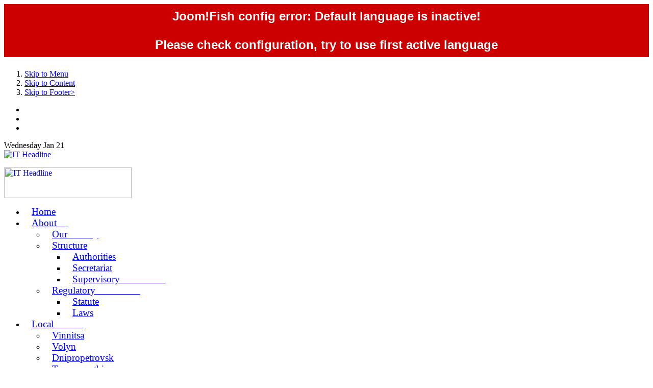

--- FILE ---
content_type: text/html; charset=utf-8
request_url: http://toleranz.org.ua/2013-09-11-10-22-24/2014
body_size: 6760
content:
			<div style="background-color: #c00; color: #fff">
				<p style="font-size: 1.5em; font-weight: bold; padding: 10px 0px 10px 0px; text-align: center; font-family: Arial, Helvetica, sans-serif;">
				Joom!Fish config error: Default language is inactive!<br />&nbsp;<br />
				Please check configuration, try to use first active language</p>
			</div>
			

<!DOCTYPE html PUBLIC "-//W3C//DTD XHTML 1.0 Transitional//EN" "http://www.w3.org/TR/xhtml1/DTD/xhtml1-transitional.dtd">

<html xmlns="http://www.w3.org/1999/xhtml" xml:lang="ru" lang="ru" ><head>

<link href='http://fonts.googleapis.com/css?family=Pacifico' rel='stylesheet' type='text/css'>

  <base href="http://toleranz.org.ua/2013-09-11-10-22-24/2014" />
  <meta http-equiv="content-type" content="text/html; charset=utf-8" />
  <meta name="robots" content="index, follow" />
  <meta name="keywords" content="Мiжнародний Фонд, громадська організація, взаєморозуміння, толерантність, МГО, МФ, взаимопонимание, толерантность, tolerance" />
  <meta name="title" content="Молод_проекти_14-15" />
  <meta name="description" content="Громадська організація «Мiжнародний фонд «Взаєморозуміння і толерантність» є міжнародною добровільною самоврядною неприбутковою громадською організацією, яка об’єднує громадян України, іноземців та осіб без громадянства, які виявили бажання співпрацювати для реалізації статутних завдань організації." />
  <meta name="generator" content="Joomla! 1.5 - Open Source Content Management" />
  <title>Громадська організація &amp;quot;Мiжнародний фонд &amp;quot;Взаєморозуміння і толерантність&amp;quot; - Молод_проекти_14-15</title>
  <link href="/templates/it_headline/favicon.ico" rel="shortcut icon" type="image/x-icon" />
  <script type="text/javascript" src="/templates/it_headline/js/mootools-1.2.1-core-nc.js"></script>
  <script type="text/javascript" src="/templates/it_headline/js/mootools-1.2-more.js"></script>
  <script type="text/javascript" src="/templates/it_headline/js/ice-menu.js"></script>
  <script type="text/javascript" src="/plugins/system/mtupgrade/mootools.js"></script>
<!-- CSS -->
<meta http-equiv="content-type" content="text/html; charset=UTF-8"> 
<style type="text/css" media="screen">

/*\*/@import url("/templates/system/css/system.css");/**/

/*\*/@import url("/templates/system/css/general.css");/**/
/*\*/@import url("/templates/it_headline/css/template_css.css");/**/


/*\*/@import url("/templates/it_headline/css/styles/style1.css");/**/

#outer-column-container { border-left-color:#ffff; border-right-color:#fff; }#inner-column-container {  border-left-color:#DBDBDB; border-right-color:#DBDBDB;  }

	


#outer-column-container { border-left-width:192px;}

#left-column { margin-left: -192px; width: 192px;}

#inner-column-container {  border-left-width:1px; margin-right:-1px;}

		
/*This is when menu is set to 1 line from the Template Manager */

ul#nav li a{ font-size:1.2em;  padding:15px 14px 18px;}

ul#nav li a span { padding-top:10px; display:inline;}

ul#nav li a span.sub { display:inline; font-size:1em; padding-top:0; color:#fff; font-family:Georgia, "Times New Roman", Times, serif;}

ul#nav li a span.sub:hover  {color:#fff}


</style>

<!--[if lte IE 7]>

<link rel="stylesheet" type="text/css" href="/templates/it_headline/css/ie.css" />

<![endif]-->

<!--[if lt IE 7]>

 <script type="text/javascript" src="/templates/it_headline/js/fix-png-ie6.js"></script>

<script type="text/javascript" >

	DD_belatedPNG.fix('.png, img.png, #fontswitcher ul li a, ul.icescroller_buttons li a, #footer #gotop p a, #MainMenuSub li.parent a, p.buttonheading img');

</script>

<![endif]--> 

<script>

	window.addEvent('domready', function() {			

		

		// MainMenu

		
		var MainMenu = new IceMenu({

			id: 'nav',

			subMenusContainerId:'MainMenuSub',

			effect: 'slide and fade',

			duration: 1000,

			physics: Fx.Transitions.Expo.easeOut,

			hideDelay: 300,

			orientation: 'horizontal',

			direction:{	x: 'right',	y: 'down' },

			opacity: 90
		});

		
		

		// OtherMenu 

		
		var OtherMenu = new IceMenu({

			id: 'othermenu',

			subMenusContainerId:'OtherMenuSub',

			effect: 'slide and fade',

			duration: 1000,

			physics: Fx.Transitions.Quad.easeOut,

			hideDelay: 300,

			orientation: 'vertical',

			direction:{	x: 'right',	y: 'down' },

			opacity: 95
		});

		 

		

		
		new SmoothScroll({ duration:1500, transition: Fx.Transitions.linear  }, window); 

		 	});		

</script></head><body class="font-medium">    <ol id="accessibility">

        <li><a href="#nav">Skip to Menu</a></li>

        <li><a href="#mainwrapper">Skip to Content</a></li>

        <li><a href="#footer" >Skip to Footer></a></li>

    </ol>

<div class="wrapper_full">

	

     <!-- Header Top -->  

    <div id="header_top">

     

        <!-- Top Area -->  

        <div id="toparea">

   			

            <div class="wrapper">

                 

                    

                

                     

                    
                     <div id="fontswitcher">

                     	<ul>

                            <li class="smallfont"><a href="/index.php?FontSize=font-small" title="Small Font"></a></li>

                            <li class="normalfont"><a href="/index.php?FontSize=font-medium" title="Normal Font"></a></li>

                            <li class="largefont"><a href="/index.php?FontSize=font-large" title="Large Font"></a></li>

                    	</ul>

                     </div>

                     
                     

                      
                     <div class="currentdate">

						<span class="cd_day">Wednesday</span>

						<span class="cd_month">Jan</span>

						<span class="cd_year">21</span>

					</div>

                    
                    

                    

                       

                    

            </div>        </div><!-- Top Area -->

	

    </div><!-- Header Top -->

            

    <!-- Site Border -->

    <div id="site_border">

    

        <!-- Header -->	  

        <div id="header">

                    

             <div class="wrapper">

             

                 <div class="padding">

                	

                    
                    <div class="floatleft width33">	<a href="/"><img src="/images/banners/top_logo.jpg" alt="IT Headline"/></a>


                        

<ul class="bannermod">
   
   </ul>
       
					

                    </div>

                    
                    

                    <div id="logo" class="width33 aligncenter">

                        <a href="/"><img src="/images/icetheme/logo_style1.png" alt="IT Headline" width="250" height="60" /></a>

                    </div> 

                    

                     
                    

                   

                

                </div>

                 

                
                <div id="main-nav">

                    <ul class="menu" id="nav"><li class="item1"><a href="http://toleranz.org.ua/"><span>Home</span></a></li><li class="parent item55"><a href="/about-us?lang="><span>About</span><span class="sub"> us</span></a><ul class="accordionstyle"><li class="item62"><a href="/about-us/points?lang="><span>Our</span><span class="sub"> activity</span></a></li><li class="parent item64"><a href="/about-us/structure?lang="><span>Structure </span></a><ul class="accordionstyle"><li class="item72"><a href="/about-us/structure/leader-authority?lang="><span>Authorities</span></a></li><li class="item73"><a href="/about-us/structure/secretariat?lang="><span>Secretariat </span></a></li><li class="item71"><a href="/about-us/structure/supervisory-committee?lang="><span>Supervisory</span><span class="sub"> Committee</span></a></li></ul></li><li class="parent item65"><a href="/about-us/documents?lang="><span>Regulatory</span><span class="sub"> documents</span></a><ul class="accordionstyle"><li class="item75"><a href="/about-us/documents/statute?lang="><span>Statute</span></a></li><li class="item74"><a href="/about-us/documents/laws?lang="><span>Laws</span></a></li></ul></li></ul></li><li class="parent item59"><a href="/local-centers?lang="><span>Local</span><span class="sub"> centers</span></a><ul class="accordionstyle"><li class="item92"><a href="/local-centers/vinnitski?lang="><span>Vinnitsa</span></a></li><li class="item93"><a href="/local-centers/volinski?lang="><span>Volyn</span></a></li><li class="item94"><a href="/local-centers/dnipropetrovski?lang="><span>Dnipropetrovsk</span></a></li><li class="item95"><a href="/local-centers/zakarpatski?lang="><span>Transcarpathian</span><span class="sub"> region</span></a></li><li class="item96"><a href="/local-centers/zaporozski?lang="><span>Zaporizhya</span></a></li><li class="item97"><a href="/local-centers/ivano-frankivsk?lang="><span>Ivano-Frankivsk</span></a></li><li class="item98"><a href="/local-centers/kievski?lang="><span>Kiev</span></a></li><li class="item99"><a href="/local-centers/crimea?lang="><span>Crimea</span></a></li><li class="item100"><a href="/local-centers/rovenski?lang="><span>Rivne</span></a></li><li class="item101"><a href="/local-centers/ternopolski?lang="><span>Ternopil</span></a></li><li class="item102"><a href="/local-centers/harkovski?lang="><span>Kharkiv</span></a></li><li class="item115"><a href="/local-centers/khmelnitsky?lang="><span>Khmelnytskyi</span></a></li><li class="item104"><a href="/local-centers/tcherkasski?lang="><span>Cherkasy</span></a></li><li class="item105"><a href="/local-centers/tchernovitski?lang="><span>Chernivtsi</span></a></li><li class="item106"><a href="/local-centers/perejaslav-hmelnitski?lang="><span>Pereyaslav-Khmelnytsk</span><span class="sub"> branch</span></a></li></ul></li><li class="item60"><a href="/our-publications?lang="><span>Our</span><span class="sub"> publications</span></a></li><li class="item173"><a href="/2013-04-21-12-31-54?lang="><span>Наши видеоработы</span></a></li><li class="item61"><a href="/contacts?lang="><span>Contacts </span></a></li></ul>

                </div> 

                 

            

             </div>              

        

        </div><!-- Header -->	

        

         

        

        

      

        

        

            

                                     

                                                       

        <!-- Content --> 

        <div class="border_inside">

         

            <div id="content" class="clearfix">

            

                <div class="wrapper">                    <!-- Columns Container -->             

                    <div id="columns-container">

                        

                        <div id="outer-column-container">

                            

                            <div id="inner-column-container" class="clearfix">

                                

                                <!-- Source Order Container -->	

                                <div id="source-order-container">

                                    

                                    <!-- Middle Column -->   

                                    <div id="middle-column">

                                                        

                                        <div class="inside">

                                            <!-Tol--->
                                                    
					    <!-------->						

                    

                                            
                     

                                             
                            

                                             

                                             
<div id="page">






	    
    
    <div class="buttons clearfix">
    
	    		<p class="buttonheading">
        
			            
            <a href="/2013-09-11-10-22-24/2014?format=pdf&amp;lang=" title="PDF" onclick="window.open(this.href,'win2','status=no,toolbar=no,scrollbars=yes,titlebar=no,menubar=no,resizable=yes,width=640,height=480,directories=no,location=no'); return false;" rel="nofollow"><img src="/templates/it_headline/images/pdf_button.png" alt="PDF"  /></a>    
                        

			            <a href="/2013-09-11-10-22-24/2014?tmpl=component&amp;print=1&amp;page=&amp;lang=" title="Print" onclick="window.open(this.href,'win2','status=no,toolbar=no,scrollbars=yes,titlebar=no,menubar=no,resizable=yes,width=640,height=480,directories=no,location=no'); return false;" rel="nofollow"><img src="/templates/it_headline/images/printButton.png" alt="Print"  /></a>            
			            <a href="/component/mailto/?tmpl=component&amp;link=a58b6aa4044c58f6b8dc3e0ede32f6052ba6e43f&amp;lang=" title="E-mail" onclick="window.open(this.href,'win2','width=400,height=350,menubar=yes,resizable=yes'); return false;"><img src="/templates/it_headline/images/emailButton.png" alt="E-mail"  /></a>                    
        
			   		         
				                
		</p>
		        
        





<p class="iteminfo">

	

	
	    
    

</p>
</div>

<div class="blog_content">
<div style="text-align: center;"><strong><span style="font-size: 14pt;">Молодіжні проекти 2014-2015 рр.</span><hr /></strong></div>
<p>&nbsp;</p>
<p style="text-align: center;"><img class="img-polaroid" src="/images/stories/Projects/molod_obmin/vuppertal.jpg" alt="" style="display: block; margin-left: auto; margin-right: auto; float: none;" /></p>
<p style="text-align: center;"><a href="/2013-09-11-10-22-24/2014/456--lr?lang="><span style="font-size: 12pt;">1. Міжнародний молодіжний проект «Хмельницький–Вупперталь»</span></a></p></div>




<span class="clearfix">&nbsp;</span>



</div>



                                

                                             
                     

                                              

                                             

                    						

                    

                                        </div>

                                                

                                    </div><!-- Middle Column -->

                                                         
                                    <div id="left-column">

                                                 

                                        <div class="inside">

                                              
                                            <div id="othermenu_wrap" style="height:310px">

                                                <ul class="menu" id="othermenu"><li class="parent item56"><a href="/project-support?lang="><span>Project Support</span></a><ul class="accordionstyle"><li class="parent item134"><a href="/project-support/medsocproject?lang="><span>Medical and social projects</span></a><ul class="accordionstyle"><li class="item181"><a href="/project-support/medsocproject/2014?lang="><span>2014</span></a></li><li class="item167"><a href="/project-support/medsocproject/2013?lang="><span>2013</span></a></li><li class="item144"><a href="/project-support/medsocproject/2012?lang="><span>2012</span></a></li><li class="item143"><a href="/project-support/medsocproject/2011?lang="><span>2011</span></a></li><li class="item142"><a href="/project-support/medsocproject/2010?lang="><span>2010</span></a></li></ul></li><li class="parent item135"><a href="/project-support/preservation-of-historical-memory?lang="><span>Preservation of historical memory</span></a><ul class="accordionstyle"><li class="item182"><a href="/project-support/preservation-of-historical-memory/2014?lang="><span>2014</span></a></li><li class="item168"><a href="/project-support/preservation-of-historical-memory/2013?lang="><span>2013</span></a></li><li class="item148"><a href="/project-support/preservation-of-historical-memory/2012?lang="><span>2012</span></a></li><li class="item147"><a href="/project-support/preservation-of-historical-memory/2011?lang="><span>2011</span></a></li></ul></li></ul></li><li class="parent item174"><a href="/2013-09-02-11-13-36?lang="><span>Власні проекти</span></a><ul class="accordionstyle"><li class="item184"><a href="/2013-09-02-11-13-36/2014?lang="><span>2014</span></a></li><li class="item177"><a href="/2013-09-02-11-13-36/2013?lang="><span>2013</span></a></li><li class="item176"><a href="/2013-09-02-11-13-36/2012?lang="><span>2012</span></a></li><li class="item175"><a href="/2013-09-02-11-13-36/2011?lang="><span>2011</span></a></li></ul></li><li class="parent item149"><a href="/internat-projects?lang="><span>Internat. projects</span></a><ul class="accordionstyle"><li class="item193"><a href="/internat-projects/2020?lang="><span>2020</span></a></li><li class="item192"><a href="/internat-projects/2019?lang="><span>2019</span></a></li><li class="item191"><a href="/internat-projects/2018?lang="><span>2018</span></a></li><li class="item188"><a href="/internat-projects/2017?lang="><span>2017</span></a></li><li class="item187"><a href="/internat-projects/2016?lang="><span>2016</span></a></li><li class="item186"><a href="/internat-projects/2015?lang="><span>2015</span></a></li><li class="item185"><a href="/internat-projects/2014?lang="><span>2014</span></a></li><li class="item170"><a href="/internat-projects/2013?lang="><span>2013</span></a></li><li class="item153"><a href="/internat-projects/2012?lang="><span>2012</span></a></li><li class="item152"><a href="/internat-projects/2011?lang="><span>2011</span></a></li><li class="item151"><a href="/internat-projects/2010?lang="><span>2010</span></a></li><li class="item150"><a href="/internat-projects/2009?lang="><span>2009</span></a></li></ul></li><li class="parent active item178"><a href="/2013-09-11-10-22-24?lang="><span>Молодіжні проекти</span></a><ul class="accordionstyle"><li id="current" class="active item183"><a href="/2013-09-11-10-22-24/2014?lang="><span>2014</span></a></li><li class="item179"><a href="/2013-09-11-10-22-24/2013?lang="><span>2013</span></a></li></ul></li><li class="parent item154"><a href="/competitions?lang="><span>Competitions</span></a><ul class="accordionstyle"><li class="item169"><a href="/competitions/2013?lang="><span>2013</span></a></li><li class="item157"><a href="/competitions/2012?lang="><span>2012</span></a></li><li class="item155"><a href="/competitions/2010?lang="><span>2010</span></a></li></ul></li><li class="item172"><a href="/-5-?lang="><span>Нам 5 років</span></a></li><li class="item180"><a href="/2013-11-20-14-26-34?lang="><span>Архів новин</span></a></li><li class="item190"><a href="/2019-01-03-20-00-08?lang="><span>Медична допомога</span></a></li><li class="item194"><a href="/2020-02-28-14-03-32?lang="><span>ВІЙСЬКОВОПОЛОНЕНІ</span></a></li></ul>

                                            </div>

                                            
                                        

                                            		<div class="icemodule">
           <div><div><div><div>
							<h3><span>Latest</span> News</h3>
								
<ol class="latestnews clearfix">
		<li class="latestnews">
		<a href="/2013-11-20-14-26-34/513-24052021-?lang=" class="latestnews">
			24.05.2021: Додаткові послуги</a>
	</li>
		<li class="latestnews">
		<a href="/2013-11-20-14-26-34/512-09092020-?lang=" class="latestnews">
			09.09.2020: у Шостці відбулася презентація сайту та 3-D туру по меморіально-освітньому комплексу «Родинна пам’ять»</a>
	</li>
		<li class="latestnews">
		<a href="/2013-11-20-14-26-34/505-20022020-?lang=" class="latestnews">
			20.02.2020 НАДАННЯ ДОПОМОГИ ВІД СПІЛКИ КОНТАКТИ</a>
	</li>
		<li class="latestnews">
		<a href="/2013-11-20-14-26-34/504-2020-02-04-12-52-46?lang=" class="latestnews">
			04.02.2020 КОЛИШНІ РАДЯНСЬКІ ВІЙСЬКОВОПОЛОНЕНІ</a>
	</li>
		<li class="latestnews">
		<a href="/2019-01-03-20-00-08?lang=" class="latestnews">
			03.01.2019: Програма медичної допомоги жертвам нацистських переслідувань</a>
	</li>
	</ol>
        	
		</div></div></div></div>
        </div>
			<div class="icemodule">
           <div><div><div><div>
							<h3><span>Partners</span></h3>
								<div style="text-align: center;"><a href="http://www.stiftung-evz.de" target="_blank"><img src="/images/partners/evz.jpg" alt="EVZ" title="EVZ" /></a><br /> <a href="http://www.gegen-vergessen.de/startseite.html" target="_blank"><img src="/images/partners/GegenVergessen.jpg" alt="gegen-vergessen.de" title="gegen-vergessen.de" /></a><br /><a href="https://www.maximilian-kolbe-werk.de" target="_blank"><img width="125px" src="/images/partners/maximilian-kolbe-werk.png" alt="maximilian-kolbe-werk.de" title="maximilian-kolbe-werk.de" /></a><br /> <a href="http://www.martinguse.de/pulverfabrik/" target="_blank"><img src="/images/partners/pulverfabric.jpg" alt="martinguse.de/pulverfabrik/" title="martinguse.de/pulverfabrik/" /></a><br /><a href="http://www.uni-giessen.de/cms/" target="_blank"><img src="/images/partners/justus.jpg" alt="uni-giessen.de" title="uni-giessen.de" /></a><a href="http://www.kontakte-kontakty.de/" target="_blank"><br /></a><a href="http://www.kontakte-kontakty.de/" target="_blank"><img src="/images/partners/kontakty.jpg" alt="kontakte-kontakty.de" title="kontakte-kontakty.de" /></a><a href="http://www.muenchen.de/rathaus/Stadtverwaltung/Sozialreferat.html" target="_blank"><img src="/images/partners/sozialreferat_18s.jpg" alt="muenchen.de" title="muenchen.de" /></a><br /> <a href="http://www.samaritan.info/" target="_blank"><img src="/images/partners/CCY.gif" alt="samaritan.info" title="samaritan.info" /></a><br /> <a href="http://usvzn.com/" target="_blank"><img src="/images/partners/usvzn.jpg" alt="usvzn.com" title="usvzn.com" /></a><br /><a href="http://tlu.org.ua" target="_blank"><img src="/images/partners/turbota.jpg" alt="tlu.org.ua" title="tlu.org.ua" /></a>
</div>        	
		</div></div></div></div>
        </div>
	

                                        </div>    

                                                     

                                    </div>

                        

                                    <div class="clear-columns"></div>

                                    
                 

                                </div><!-- Source Order Container -->	

                                
                                 

                                                                                    

                            </div>

                                     

                        </div>

                                

                    </div><!-- Columns Container -->    

                                

                        

                </div>

        

            </div>

    

        </div><!-- Content -->                   

        

 

           

                    

    </div><!-- Site Border --> 

        

    <!-- Footer -->

    <div id="footer_top">        <div id="footer" class="clearfix">

        

            <div class="wrapper">

                

                <div class="padding">

    

                    

                                                

                    
                   

                    <p class="copyrightp">Copyright &#169; 2026 Громадська організація &quot;Мiжнародний фонд &quot;Взаєморозуміння і толерантність&quot;. All Rights Reserved.</p>
<!-- <p style="clear: both;">Сайт підтримує <a href="https://www.linkedin.com/in/sergii-marchuk-a49555112" style="color: blue;">Sergii Marchuk</a>.</p> -->

                                    

                    

                                       

                    
                         <div id="gotop"><p><a href="#header_top"><span>Go to Top</span></a></p></div>

                    
                            

                </div>

                        

            </div> 

            

        </div>

    

    </div><!-- Footer -->    

   

</div> <!-- Wrapper Full -->                  
                
<script>
  (function(i,s,o,g,r,a,m){i['GoogleAnalyticsObject']=r;i[r]=i[r]||function(){
  (i[r].q=i[r].q||[]).push(arguments)},i[r].l=1*new Date();a=s.createElement(o),
  m=s.getElementsByTagName(o)[0];a.async=1;a.src=g;m.parentNode.insertBefore(a,m)
  })(window,document,'script','//www.google-analytics.com/analytics.js','ga');

  ga('create', 'UA-44792601-1', 'toleranz.org.ua');
  ga('send', 'pageview');

</script>

<script>

  window.onload = function() {
    document.querySelector('#button-hide-1').style.display = 'none';
    document.querySelector('#read-more-text-1').style.display = 'none';

    document.querySelector('#button-show-1').onclick = function() {
      document.querySelector('#read-more-text-1').style.display = 'block';
      document.querySelector('#button-hide-1').style.display = 'block';
      this.style.display = 'none';
    };
    document.querySelector('#button-hide-1').onclick = function() {
      document.querySelector('#read-more-text-1').style.display = 'none';
      document.querySelector('#button-show-1').style.display = 'block';
      this.style.display = 'none';
    };
		
		document.querySelector('#button-hide-2').style.display = 'none';
    document.querySelector('#read-more-text-2').style.display = 'none';

    document.querySelector('#button-show-2').onclick = function() {
      document.querySelector('#read-more-text-2').style.display = 'block';
      document.querySelector('#button-hide-2').style.display = 'block';
      this.style.display = 'none';
    };
    document.querySelector('#button-hide-2').onclick = function() {
      document.querySelector('#read-more-text-2').style.display = 'none';
      document.querySelector('#button-show-2').style.display = 'block';
      this.style.display = 'none';
    };
  };

  document.getElementById('wostka-3d-tour').innerHTML = '<iframe style="margin: 0 auto" width="560" height="315" src="https://www.youtube.com/embed/8Zv82vaTRr0" frameborder="0" allow="accelerometer; autoplay; encrypted-media; gyroscope; picture-in-picture" allowfullscreen></iframe>'
</script>

</body>

</html>

--- FILE ---
content_type: text/plain
request_url: https://www.google-analytics.com/j/collect?v=1&_v=j102&a=1917063912&t=pageview&_s=1&dl=http%3A%2F%2Ftoleranz.org.ua%2F2013-09-11-10-22-24%2F2014&ul=en-us%40posix&dt=%D0%93%D1%80%D0%BE%D0%BC%D0%B0%D0%B4%D1%81%D1%8C%D0%BA%D0%B0%20%D0%BE%D1%80%D0%B3%D0%B0%D0%BD%D1%96%D0%B7%D0%B0%D1%86%D1%96%D1%8F%20%26quot%3B%D0%9Ci%D0%B6%D0%BD%D0%B0%D1%80%D0%BE%D0%B4%D0%BD%D0%B8%D0%B9%20%D1%84%D0%BE%D0%BD%D0%B4%20%26quot%3B%D0%92%D0%B7%D0%B0%D1%94%D0%BC%D0%BE%D1%80%D0%BE%D0%B7%D1%83%D0%BC%D1%96%D0%BD%D0%BD%D1%8F%20%D1%96%20%D1%82%D0%BE%D0%BB%D0%B5%D1%80%D0%B0%D0%BD%D1%82%D0%BD%D1%96%D1%81%D1%82%D1%8C%26quot%3B%20-%20%D0%9C%D0%BE%D0%BB%D0%BE%D0%B4_%D0%BF%D1%80%D0%BE%D0%B5%D0%BA%D1%82%D0%B8_14-15&sr=1280x720&vp=1280x720&_u=IEBAAAABAAAAACAAI~&jid=588202135&gjid=1234325297&cid=408118318.1768978651&tid=UA-44792601-1&_gid=508806940.1768978651&_r=1&_slc=1&z=1302640225
body_size: -285
content:
2,cG-V5LK87WH3X